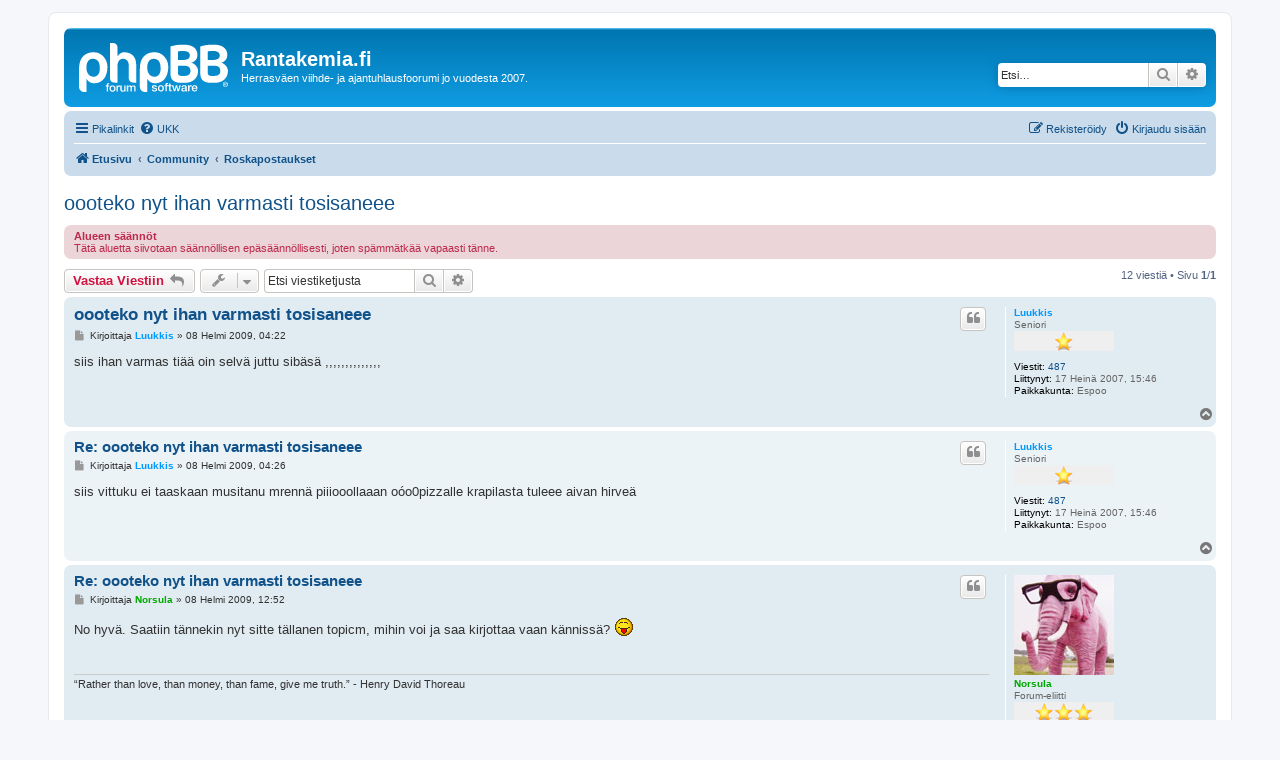

--- FILE ---
content_type: text/html; charset=UTF-8
request_url: https://rantakemia.fi/viewtopic.php?p=2576&sid=18ad1b8e14524884fac780b7618dcc34
body_size: 7387
content:
<!DOCTYPE html>
<html dir="ltr" lang="fi">
<head>
<meta charset="utf-8" />
<meta http-equiv="X-UA-Compatible" content="IE=edge">
<meta name="viewport" content="width=device-width, initial-scale=1" />

<title>oooteko nyt ihan varmasti tosisaneee - Rantakemia.fi</title>


	<link rel="canonical" href="https://rantakemia.fi/viewtopic.php?t=458">

<!--
	phpBB style name: prosilver
	Based on style:   prosilver (this is the default phpBB3 style)
	Original author:  Tom Beddard ( http://www.subBlue.com/ )
	Modified by:
-->

<link href="./assets/css/font-awesome.min.css?assets_version=4" rel="stylesheet">
<link href="./styles/prosilver/theme/stylesheet.css?assets_version=4" rel="stylesheet">
<link href="./styles/prosilver/theme/fi/stylesheet.css?assets_version=4" rel="stylesheet">




<!--[if lte IE 9]>
	<link href="./styles/prosilver/theme/tweaks.css?assets_version=4" rel="stylesheet">
<![endif]-->





</head>
<body id="phpbb" class="nojs notouch section-viewtopic ltr ">


<div id="wrap" class="wrap">
	<a id="top" class="top-anchor" accesskey="t"></a>
	<div id="page-header">
		<div class="headerbar" role="banner">
					<div class="inner">

			<div id="site-description" class="site-description">
		<a id="logo" class="logo" href="./index.php?sid=982037a1344a7f6071c7213634deb358" title="Etusivu">
					<span class="site_logo"></span>
				</a>
				<h1>Rantakemia.fi</h1>
				<p>Herrasväen viihde- ja ajantuhlausfoorumi jo vuodesta 2007.</p>
				<p class="skiplink"><a href="#start_here">Hyppää sisältöön</a></p>
			</div>

									<div id="search-box" class="search-box search-header" role="search">
				<form action="./search.php?sid=982037a1344a7f6071c7213634deb358" method="get" id="search">
				<fieldset>
					<input name="keywords" id="keywords" type="search" maxlength="128" title="Etsi avainsanoja" class="inputbox search tiny" size="20" value="" placeholder="Etsi…" />
					<button class="button button-search" type="submit" title="Etsi">
						<i class="icon fa-search fa-fw" aria-hidden="true"></i><span class="sr-only">Etsi</span>
					</button>
					<a href="./search.php?sid=982037a1344a7f6071c7213634deb358" class="button button-search-end" title="Tarkennettu haku">
						<i class="icon fa-cog fa-fw" aria-hidden="true"></i><span class="sr-only">Tarkennettu haku</span>
					</a>
					<input type="hidden" name="sid" value="982037a1344a7f6071c7213634deb358" />

				</fieldset>
				</form>
			</div>
						
			</div>
					</div>
				<div class="navbar" role="navigation">
	<div class="inner">

	<ul id="nav-main" class="nav-main linklist" role="menubar">

		<li id="quick-links" class="quick-links dropdown-container responsive-menu" data-skip-responsive="true">
			<a href="#" class="dropdown-trigger">
				<i class="icon fa-bars fa-fw" aria-hidden="true"></i><span>Pikalinkit</span>
			</a>
			<div class="dropdown">
				<div class="pointer"><div class="pointer-inner"></div></div>
				<ul class="dropdown-contents" role="menu">
					
											<li class="separator"></li>
																									<li>
								<a href="./search.php?search_id=unanswered&amp;sid=982037a1344a7f6071c7213634deb358" role="menuitem">
									<i class="icon fa-file-o fa-fw icon-gray" aria-hidden="true"></i><span>Vastaamattomat aiheet</span>
								</a>
							</li>
							<li>
								<a href="./search.php?search_id=active_topics&amp;sid=982037a1344a7f6071c7213634deb358" role="menuitem">
									<i class="icon fa-file-o fa-fw icon-blue" aria-hidden="true"></i><span>Aktiiviset viestiketjut</span>
								</a>
							</li>
							<li class="separator"></li>
							<li>
								<a href="./search.php?sid=982037a1344a7f6071c7213634deb358" role="menuitem">
									<i class="icon fa-search fa-fw" aria-hidden="true"></i><span>Etsi</span>
								</a>
							</li>
					
										<li class="separator"></li>

									</ul>
			</div>
		</li>

				<li data-skip-responsive="true">
			<a href="/app.php/help/faq?sid=982037a1344a7f6071c7213634deb358" rel="help" title="Usein kysyttyä" role="menuitem">
				<i class="icon fa-question-circle fa-fw" aria-hidden="true"></i><span>UKK</span>
			</a>
		</li>
						
			<li class="rightside"  data-skip-responsive="true">
			<a href="./ucp.php?mode=login&amp;redirect=viewtopic.php%3Fp%3D2576&amp;sid=982037a1344a7f6071c7213634deb358" title="Kirjaudu sisään" accesskey="x" role="menuitem">
				<i class="icon fa-power-off fa-fw" aria-hidden="true"></i><span>Kirjaudu sisään</span>
			</a>
		</li>
					<li class="rightside" data-skip-responsive="true">
				<a href="./ucp.php?mode=register&amp;sid=982037a1344a7f6071c7213634deb358" role="menuitem">
					<i class="icon fa-pencil-square-o  fa-fw" aria-hidden="true"></i><span>Rekisteröidy</span>
				</a>
			</li>
						</ul>

	<ul id="nav-breadcrumbs" class="nav-breadcrumbs linklist navlinks" role="menubar">
				
		
		<li class="breadcrumbs" itemscope itemtype="https://schema.org/BreadcrumbList">

			
							<span class="crumb" itemtype="https://schema.org/ListItem" itemprop="itemListElement" itemscope><a itemprop="item" href="./index.php?sid=982037a1344a7f6071c7213634deb358" accesskey="h" data-navbar-reference="index"><i class="icon fa-home fa-fw"></i><span itemprop="name">Etusivu</span></a><meta itemprop="position" content="1" /></span>

											
								<span class="crumb" itemtype="https://schema.org/ListItem" itemprop="itemListElement" itemscope data-forum-id="18"><a itemprop="item" href="./viewforum.php?f=18&amp;sid=982037a1344a7f6071c7213634deb358"><span itemprop="name">Community</span></a><meta itemprop="position" content="2" /></span>
															
								<span class="crumb" itemtype="https://schema.org/ListItem" itemprop="itemListElement" itemscope data-forum-id="28"><a itemprop="item" href="./viewforum.php?f=28&amp;sid=982037a1344a7f6071c7213634deb358"><span itemprop="name">Roskapostaukset</span></a><meta itemprop="position" content="3" /></span>
							
					</li>

		
					<li class="rightside responsive-search">
				<a href="./search.php?sid=982037a1344a7f6071c7213634deb358" title="Näytä tarkan haun vaihtoehdot" role="menuitem">
					<i class="icon fa-search fa-fw" aria-hidden="true"></i><span class="sr-only">Etsi</span>
				</a>
			</li>
			</ul>

	</div>
</div>
	</div>

	
	<a id="start_here" class="anchor"></a>
	<div id="page-body" class="page-body" role="main">
		
		
<h2 class="topic-title"><a href="./viewtopic.php?t=458&amp;sid=982037a1344a7f6071c7213634deb358">oooteko nyt ihan varmasti tosisaneee</a></h2>
<!-- NOTE: remove the style="display: none" when you want to have the forum description on the topic body -->
<div style="display: none !important;">Testaa foorumin toimintoja ja mainosta vapaasti. Tosin rekisteröitymispakolla ettei tarvitse lukea niitä Viagra-mainoksia.<br /></div>

	<div class="rules">
		<div class="inner">

					<strong>Alueen säännöt</strong><br />
			Tätä aluetta siivotaan säännöllisen epäsäännöllisesti, joten spämmätkää vapaasti tänne.
		
		</div>
	</div>

<div class="action-bar bar-top">
	
			<a href="./posting.php?mode=reply&amp;t=458&amp;sid=982037a1344a7f6071c7213634deb358" class="button" title="Lähetä vastaus">
							<span>Vastaa Viestiin</span> <i class="icon fa-reply fa-fw" aria-hidden="true"></i>
					</a>
	
			<div class="dropdown-container dropdown-button-control topic-tools">
		<span title="Viestiketjun työkalut" class="button button-secondary dropdown-trigger dropdown-select">
			<i class="icon fa-wrench fa-fw" aria-hidden="true"></i>
			<span class="caret"><i class="icon fa-sort-down fa-fw" aria-hidden="true"></i></span>
		</span>
		<div class="dropdown">
			<div class="pointer"><div class="pointer-inner"></div></div>
			<ul class="dropdown-contents">
																												<li>
					<a href="./viewtopic.php?t=458&amp;sid=982037a1344a7f6071c7213634deb358&amp;view=print" title="Tulostusnäkymä" accesskey="p">
						<i class="icon fa-print fa-fw" aria-hidden="true"></i><span>Tulostusnäkymä</span>
					</a>
				</li>
											</ul>
		</div>
	</div>
	
			<div class="search-box" role="search">
			<form method="get" id="topic-search" action="./search.php?sid=982037a1344a7f6071c7213634deb358">
			<fieldset>
				<input class="inputbox search tiny"  type="search" name="keywords" id="search_keywords" size="20" placeholder="Etsi viestiketjusta" />
				<button class="button button-search" type="submit" title="Etsi">
					<i class="icon fa-search fa-fw" aria-hidden="true"></i><span class="sr-only">Etsi</span>
				</button>
				<a href="./search.php?sid=982037a1344a7f6071c7213634deb358" class="button button-search-end" title="Tarkennettu haku">
					<i class="icon fa-cog fa-fw" aria-hidden="true"></i><span class="sr-only">Tarkennettu haku</span>
				</a>
				<input type="hidden" name="t" value="458" />
<input type="hidden" name="sf" value="msgonly" />
<input type="hidden" name="sid" value="982037a1344a7f6071c7213634deb358" />

			</fieldset>
			</form>
		</div>
	
			<div class="pagination">
			12 viestiä
							&bull; Sivu <strong>1</strong>/<strong>1</strong>
					</div>
		</div>




			<div id="p2574" class="post has-profile bg2">
		<div class="inner">

		<dl class="postprofile" id="profile2574">
			<dt class="has-profile-rank no-avatar">
				<div class="avatar-container">
																			</div>
								<a href="./memberlist.php?mode=viewprofile&amp;u=62&amp;sid=982037a1344a7f6071c7213634deb358" style="color: #0099FF;" class="username-coloured">Luukkis</a>							</dt>

						<dd class="profile-rank">Seniori<br /><img src="./images/ranks/rankstar/rank1.gif" alt="Seniori" title="Seniori" /></dd>			
		<dd class="profile-posts"><strong>Viestit:</strong> <a href="./search.php?author_id=62&amp;sr=posts&amp;sid=982037a1344a7f6071c7213634deb358">487</a></dd>		<dd class="profile-joined"><strong>Liittynyt:</strong> 17 Heinä 2007, 15:46</dd>		
		
											<dd class="profile-custom-field profile-phpbb_location"><strong>Paikkakunta:</strong> Espoo</dd>
							
						
		</dl>

		<div class="postbody">
						<div id="post_content2574">

					<h3 class="first">
						<a href="./viewtopic.php?p=2574&amp;sid=982037a1344a7f6071c7213634deb358#p2574">oooteko nyt ihan varmasti tosisaneee</a>
		</h3>

													<ul class="post-buttons">
																																									<li>
							<a href="./posting.php?mode=quote&amp;p=2574&amp;sid=982037a1344a7f6071c7213634deb358" title="Vastaa lainaamalla" class="button button-icon-only">
								<i class="icon fa-quote-left fa-fw" aria-hidden="true"></i><span class="sr-only">Lainaa</span>
							</a>
						</li>
														</ul>
							
						<p class="author">
									<a class="unread" href="./viewtopic.php?p=2574&amp;sid=982037a1344a7f6071c7213634deb358#p2574" title="Viesti">
						<i class="icon fa-file fa-fw icon-lightgray icon-md" aria-hidden="true"></i><span class="sr-only">Viesti</span>
					</a>
								<span class="responsive-hide">Kirjoittaja <strong><a href="./memberlist.php?mode=viewprofile&amp;u=62&amp;sid=982037a1344a7f6071c7213634deb358" style="color: #0099FF;" class="username-coloured">Luukkis</a></strong> &raquo; </span><time datetime="2009-02-08T02:22:24+00:00">08 Helmi 2009, 04:22</time>
			</p>
			
			
			
			
			<div class="content">siis ihan varmas tiää oin selvä juttu sibäsä ,,,,,,,,,,,,,,</div>

			
			
									
						
										
						</div>

		</div>

				<div class="back2top">
						<a href="#top" class="top" title="Ylös">
				<i class="icon fa-chevron-circle-up fa-fw icon-gray" aria-hidden="true"></i>
				<span class="sr-only">Ylös</span>
			</a>
					</div>
		
		</div>
	</div>

				<div id="p2575" class="post has-profile bg1">
		<div class="inner">

		<dl class="postprofile" id="profile2575">
			<dt class="has-profile-rank no-avatar">
				<div class="avatar-container">
																			</div>
								<a href="./memberlist.php?mode=viewprofile&amp;u=62&amp;sid=982037a1344a7f6071c7213634deb358" style="color: #0099FF;" class="username-coloured">Luukkis</a>							</dt>

						<dd class="profile-rank">Seniori<br /><img src="./images/ranks/rankstar/rank1.gif" alt="Seniori" title="Seniori" /></dd>			
		<dd class="profile-posts"><strong>Viestit:</strong> <a href="./search.php?author_id=62&amp;sr=posts&amp;sid=982037a1344a7f6071c7213634deb358">487</a></dd>		<dd class="profile-joined"><strong>Liittynyt:</strong> 17 Heinä 2007, 15:46</dd>		
		
											<dd class="profile-custom-field profile-phpbb_location"><strong>Paikkakunta:</strong> Espoo</dd>
							
						
		</dl>

		<div class="postbody">
						<div id="post_content2575">

					<h3 >
						<a href="./viewtopic.php?p=2575&amp;sid=982037a1344a7f6071c7213634deb358#p2575">Re: oooteko nyt ihan varmasti tosisaneee</a>
		</h3>

													<ul class="post-buttons">
																																									<li>
							<a href="./posting.php?mode=quote&amp;p=2575&amp;sid=982037a1344a7f6071c7213634deb358" title="Vastaa lainaamalla" class="button button-icon-only">
								<i class="icon fa-quote-left fa-fw" aria-hidden="true"></i><span class="sr-only">Lainaa</span>
							</a>
						</li>
														</ul>
							
						<p class="author">
									<a class="unread" href="./viewtopic.php?p=2575&amp;sid=982037a1344a7f6071c7213634deb358#p2575" title="Viesti">
						<i class="icon fa-file fa-fw icon-lightgray icon-md" aria-hidden="true"></i><span class="sr-only">Viesti</span>
					</a>
								<span class="responsive-hide">Kirjoittaja <strong><a href="./memberlist.php?mode=viewprofile&amp;u=62&amp;sid=982037a1344a7f6071c7213634deb358" style="color: #0099FF;" class="username-coloured">Luukkis</a></strong> &raquo; </span><time datetime="2009-02-08T02:26:00+00:00">08 Helmi 2009, 04:26</time>
			</p>
			
			
			
			
			<div class="content">siis vittuku ei taaskaan musitanu mrennä piiiooollaaan oóo0pizzalle krapilasta tuleee aivan hirveä</div>

			
			
									
						
										
						</div>

		</div>

				<div class="back2top">
						<a href="#top" class="top" title="Ylös">
				<i class="icon fa-chevron-circle-up fa-fw icon-gray" aria-hidden="true"></i>
				<span class="sr-only">Ylös</span>
			</a>
					</div>
		
		</div>
	</div>

				<div id="p2576" class="post has-profile bg2">
		<div class="inner">

		<dl class="postprofile" id="profile2576">
			<dt class="has-profile-rank has-avatar">
				<div class="avatar-container">
																<a href="./memberlist.php?mode=viewprofile&amp;u=53&amp;sid=982037a1344a7f6071c7213634deb358" class="avatar"><img class="avatar" src="./images/avatars/gallery/001/norsu.jpg" width="100" height="100" alt="Avatar" /></a>														</div>
								<a href="./memberlist.php?mode=viewprofile&amp;u=53&amp;sid=982037a1344a7f6071c7213634deb358" style="color: #00AA00;" class="username-coloured">Norsula</a>							</dt>

						<dd class="profile-rank">Forum-eliitti<br /><img src="./images/ranks/rankstar/rank3.gif" alt="Forum-eliitti" title="Forum-eliitti" /></dd>			
		<dd class="profile-posts"><strong>Viestit:</strong> <a href="./search.php?author_id=53&amp;sr=posts&amp;sid=982037a1344a7f6071c7213634deb358">1099</a></dd>		<dd class="profile-joined"><strong>Liittynyt:</strong> 11 Heinä 2007, 17:10</dd>		
		
						
						
		</dl>

		<div class="postbody">
						<div id="post_content2576">

					<h3 >
						<a href="./viewtopic.php?p=2576&amp;sid=982037a1344a7f6071c7213634deb358#p2576">Re: oooteko nyt ihan varmasti tosisaneee</a>
		</h3>

													<ul class="post-buttons">
																																									<li>
							<a href="./posting.php?mode=quote&amp;p=2576&amp;sid=982037a1344a7f6071c7213634deb358" title="Vastaa lainaamalla" class="button button-icon-only">
								<i class="icon fa-quote-left fa-fw" aria-hidden="true"></i><span class="sr-only">Lainaa</span>
							</a>
						</li>
														</ul>
							
						<p class="author">
									<a class="unread" href="./viewtopic.php?p=2576&amp;sid=982037a1344a7f6071c7213634deb358#p2576" title="Viesti">
						<i class="icon fa-file fa-fw icon-lightgray icon-md" aria-hidden="true"></i><span class="sr-only">Viesti</span>
					</a>
								<span class="responsive-hide">Kirjoittaja <strong><a href="./memberlist.php?mode=viewprofile&amp;u=53&amp;sid=982037a1344a7f6071c7213634deb358" style="color: #00AA00;" class="username-coloured">Norsula</a></strong> &raquo; </span><time datetime="2009-02-08T10:52:23+00:00">08 Helmi 2009, 12:52</time>
			</p>
			
			
			
			
			<div class="content">No hyvä. Saatiin tännekin nyt sitte tällanen topicm, mihin voi ja saa kirjottaa vaan kännissä? <img class="smilies" src="./images/smilies/tongue.gif" width="20" height="20" alt=":P" title="Tongue"></div>

			
			
									
						
							<div id="sig2576" class="signature">“Rather than love, than money, than fame, give me truth.” -  Henry David Thoreau</div>			
						</div>

		</div>

				<div class="back2top">
						<a href="#top" class="top" title="Ylös">
				<i class="icon fa-chevron-circle-up fa-fw icon-gray" aria-hidden="true"></i>
				<span class="sr-only">Ylös</span>
			</a>
					</div>
		
		</div>
	</div>

				<div id="p2577" class="post has-profile bg1">
		<div class="inner">

		<dl class="postprofile" id="profile2577">
			<dt class="has-profile-rank no-avatar">
				<div class="avatar-container">
																			</div>
								<a href="./memberlist.php?mode=viewprofile&amp;u=62&amp;sid=982037a1344a7f6071c7213634deb358" style="color: #0099FF;" class="username-coloured">Luukkis</a>							</dt>

						<dd class="profile-rank">Seniori<br /><img src="./images/ranks/rankstar/rank1.gif" alt="Seniori" title="Seniori" /></dd>			
		<dd class="profile-posts"><strong>Viestit:</strong> <a href="./search.php?author_id=62&amp;sr=posts&amp;sid=982037a1344a7f6071c7213634deb358">487</a></dd>		<dd class="profile-joined"><strong>Liittynyt:</strong> 17 Heinä 2007, 15:46</dd>		
		
											<dd class="profile-custom-field profile-phpbb_location"><strong>Paikkakunta:</strong> Espoo</dd>
							
						
		</dl>

		<div class="postbody">
						<div id="post_content2577">

					<h3 >
						<a href="./viewtopic.php?p=2577&amp;sid=982037a1344a7f6071c7213634deb358#p2577">Re: oooteko nyt ihan varmasti tosisaneee</a>
		</h3>

													<ul class="post-buttons">
																																									<li>
							<a href="./posting.php?mode=quote&amp;p=2577&amp;sid=982037a1344a7f6071c7213634deb358" title="Vastaa lainaamalla" class="button button-icon-only">
								<i class="icon fa-quote-left fa-fw" aria-hidden="true"></i><span class="sr-only">Lainaa</span>
							</a>
						</li>
														</ul>
							
						<p class="author">
									<a class="unread" href="./viewtopic.php?p=2577&amp;sid=982037a1344a7f6071c7213634deb358#p2577" title="Viesti">
						<i class="icon fa-file fa-fw icon-lightgray icon-md" aria-hidden="true"></i><span class="sr-only">Viesti</span>
					</a>
								<span class="responsive-hide">Kirjoittaja <strong><a href="./memberlist.php?mode=viewprofile&amp;u=62&amp;sid=982037a1344a7f6071c7213634deb358" style="color: #0099FF;" class="username-coloured">Luukkis</a></strong> &raquo; </span><time datetime="2009-02-08T11:20:28+00:00">08 Helmi 2009, 13:20</time>
			</p>
			
			
			
			
			<div class="content">sä jo pilasit sen ja kirjotit selvinpäin</div>

			
			
									
						
										
						</div>

		</div>

				<div class="back2top">
						<a href="#top" class="top" title="Ylös">
				<i class="icon fa-chevron-circle-up fa-fw icon-gray" aria-hidden="true"></i>
				<span class="sr-only">Ylös</span>
			</a>
					</div>
		
		</div>
	</div>

				<div id="p4035" class="post has-profile bg2">
		<div class="inner">

		<dl class="postprofile" id="profile4035">
			<dt class="has-profile-rank has-avatar">
				<div class="avatar-container">
																<a href="./memberlist.php?mode=viewprofile&amp;u=2&amp;sid=982037a1344a7f6071c7213634deb358" class="avatar"><img class="avatar" src="./images/avatars/gallery/001/6.jpg" width="100" height="100" alt="Avatar" /></a>														</div>
								<a href="./memberlist.php?mode=viewprofile&amp;u=2&amp;sid=982037a1344a7f6071c7213634deb358" style="color: #AA0000;" class="username-coloured">Rantakemisti</a>							</dt>

						<dd class="profile-rank">Ammattipostaaja<br /><img src="./images/ranks/rankstar/rank2.gif" alt="Ammattipostaaja" title="Ammattipostaaja" /></dd>			
		<dd class="profile-posts"><strong>Viestit:</strong> <a href="./search.php?author_id=2&amp;sr=posts&amp;sid=982037a1344a7f6071c7213634deb358">716</a></dd>		<dd class="profile-joined"><strong>Liittynyt:</strong> 11 Heinä 2007, 13:49</dd>		
		
											<dd class="profile-custom-field profile-botti"><strong>Kumpaa sukupuolta edustat?:</strong> Jätkä</dd>
																						<dd class="profile-custom-field profile-phpbb_location"><strong>Paikkakunta:</strong> Espoo</dd>
							
							<dd class="profile-contact">
				<strong>Viesti:</strong>
				<div class="dropdown-container dropdown-left">
					<a href="#" class="dropdown-trigger" title="Viesti Rantakemisti">
						<i class="icon fa-commenting-o fa-fw icon-lg" aria-hidden="true"></i><span class="sr-only">Viesti Rantakemisti</span>
					</a>
					<div class="dropdown">
						<div class="pointer"><div class="pointer-inner"></div></div>
						<div class="dropdown-contents contact-icons">
																																								<div>
																	<a href="https://www.icq.com/people/581500135/" title="ICQ">
										<span class="contact-icon phpbb_icq-icon">ICQ</span>									</a>
																																																<a href="http://rantakemia.fi" title="Kotisivu" class="last-cell">
										<span class="contact-icon phpbb_website-icon">Kotisivu</span>									</a>
																	</div>
																					</div>
					</div>
				</div>
			</dd>
				
		</dl>

		<div class="postbody">
						<div id="post_content4035">

					<h3 >
						<a href="./viewtopic.php?p=4035&amp;sid=982037a1344a7f6071c7213634deb358#p4035">Re: oooteko nyt ihan varmasti tosisaneee</a>
		</h3>

													<ul class="post-buttons">
																																									<li>
							<a href="./posting.php?mode=quote&amp;p=4035&amp;sid=982037a1344a7f6071c7213634deb358" title="Vastaa lainaamalla" class="button button-icon-only">
								<i class="icon fa-quote-left fa-fw" aria-hidden="true"></i><span class="sr-only">Lainaa</span>
							</a>
						</li>
														</ul>
							
						<p class="author">
									<a class="unread" href="./viewtopic.php?p=4035&amp;sid=982037a1344a7f6071c7213634deb358#p4035" title="Viesti">
						<i class="icon fa-file fa-fw icon-lightgray icon-md" aria-hidden="true"></i><span class="sr-only">Viesti</span>
					</a>
								<span class="responsive-hide">Kirjoittaja <strong><a href="./memberlist.php?mode=viewprofile&amp;u=2&amp;sid=982037a1344a7f6071c7213634deb358" style="color: #AA0000;" class="username-coloured">Rantakemisti</a></strong> &raquo; </span><time datetime="2011-01-30T14:32:54+00:00">30 Tammi 2011, 16:32</time>
			</p>
			
			
			
			
			<div class="content">Mistä keskustellaan?<br>
<br>
Mehän vasta alotellaa...</div>

			
			
									
						
							<div id="sig4035" class="signature"><span style="font-size:85%;line-height:116%">En pidä itseäni alkoholistina, sillä en ota kuin perjantain ja sunnuntain välisenä yönä.</span></div>			
						</div>

		</div>

				<div class="back2top">
						<a href="#top" class="top" title="Ylös">
				<i class="icon fa-chevron-circle-up fa-fw icon-gray" aria-hidden="true"></i>
				<span class="sr-only">Ylös</span>
			</a>
					</div>
		
		</div>
	</div>

				<div id="p4039" class="post has-profile bg1">
		<div class="inner">

		<dl class="postprofile" id="profile4039">
			<dt class="has-profile-rank has-avatar">
				<div class="avatar-container">
																<a href="./memberlist.php?mode=viewprofile&amp;u=2&amp;sid=982037a1344a7f6071c7213634deb358" class="avatar"><img class="avatar" src="./images/avatars/gallery/001/6.jpg" width="100" height="100" alt="Avatar" /></a>														</div>
								<a href="./memberlist.php?mode=viewprofile&amp;u=2&amp;sid=982037a1344a7f6071c7213634deb358" style="color: #AA0000;" class="username-coloured">Rantakemisti</a>							</dt>

						<dd class="profile-rank">Ammattipostaaja<br /><img src="./images/ranks/rankstar/rank2.gif" alt="Ammattipostaaja" title="Ammattipostaaja" /></dd>			
		<dd class="profile-posts"><strong>Viestit:</strong> <a href="./search.php?author_id=2&amp;sr=posts&amp;sid=982037a1344a7f6071c7213634deb358">716</a></dd>		<dd class="profile-joined"><strong>Liittynyt:</strong> 11 Heinä 2007, 13:49</dd>		
		
											<dd class="profile-custom-field profile-botti"><strong>Kumpaa sukupuolta edustat?:</strong> Jätkä</dd>
																						<dd class="profile-custom-field profile-phpbb_location"><strong>Paikkakunta:</strong> Espoo</dd>
							
							<dd class="profile-contact">
				<strong>Viesti:</strong>
				<div class="dropdown-container dropdown-left">
					<a href="#" class="dropdown-trigger" title="Viesti Rantakemisti">
						<i class="icon fa-commenting-o fa-fw icon-lg" aria-hidden="true"></i><span class="sr-only">Viesti Rantakemisti</span>
					</a>
					<div class="dropdown">
						<div class="pointer"><div class="pointer-inner"></div></div>
						<div class="dropdown-contents contact-icons">
																																								<div>
																	<a href="https://www.icq.com/people/581500135/" title="ICQ">
										<span class="contact-icon phpbb_icq-icon">ICQ</span>									</a>
																																																<a href="http://rantakemia.fi" title="Kotisivu" class="last-cell">
										<span class="contact-icon phpbb_website-icon">Kotisivu</span>									</a>
																	</div>
																					</div>
					</div>
				</div>
			</dd>
				
		</dl>

		<div class="postbody">
						<div id="post_content4039">

					<h3 >
						<a href="./viewtopic.php?p=4039&amp;sid=982037a1344a7f6071c7213634deb358#p4039">Re: oooteko nyt ihan varmasti tosisaneee</a>
		</h3>

													<ul class="post-buttons">
																																									<li>
							<a href="./posting.php?mode=quote&amp;p=4039&amp;sid=982037a1344a7f6071c7213634deb358" title="Vastaa lainaamalla" class="button button-icon-only">
								<i class="icon fa-quote-left fa-fw" aria-hidden="true"></i><span class="sr-only">Lainaa</span>
							</a>
						</li>
														</ul>
							
						<p class="author">
									<a class="unread" href="./viewtopic.php?p=4039&amp;sid=982037a1344a7f6071c7213634deb358#p4039" title="Viesti">
						<i class="icon fa-file fa-fw icon-lightgray icon-md" aria-hidden="true"></i><span class="sr-only">Viesti</span>
					</a>
								<span class="responsive-hide">Kirjoittaja <strong><a href="./memberlist.php?mode=viewprofile&amp;u=2&amp;sid=982037a1344a7f6071c7213634deb358" style="color: #AA0000;" class="username-coloured">Rantakemisti</a></strong> &raquo; </span><time datetime="2011-02-04T09:55:06+00:00">04 Helmi 2011, 11:55</time>
			</p>
			
			
			
			
			<div class="content">Ei sit keskustella.</div>

			
			
									
						
							<div id="sig4039" class="signature"><span style="font-size:85%;line-height:116%">En pidä itseäni alkoholistina, sillä en ota kuin perjantain ja sunnuntain välisenä yönä.</span></div>			
						</div>

		</div>

				<div class="back2top">
						<a href="#top" class="top" title="Ylös">
				<i class="icon fa-chevron-circle-up fa-fw icon-gray" aria-hidden="true"></i>
				<span class="sr-only">Ylös</span>
			</a>
					</div>
		
		</div>
	</div>

				<div id="p4040" class="post has-profile bg2">
		<div class="inner">

		<dl class="postprofile" id="profile4040">
			<dt class="has-profile-rank has-avatar">
				<div class="avatar-container">
																<a href="./memberlist.php?mode=viewprofile&amp;u=53&amp;sid=982037a1344a7f6071c7213634deb358" class="avatar"><img class="avatar" src="./images/avatars/gallery/001/norsu.jpg" width="100" height="100" alt="Avatar" /></a>														</div>
								<a href="./memberlist.php?mode=viewprofile&amp;u=53&amp;sid=982037a1344a7f6071c7213634deb358" style="color: #00AA00;" class="username-coloured">Norsula</a>							</dt>

						<dd class="profile-rank">Forum-eliitti<br /><img src="./images/ranks/rankstar/rank3.gif" alt="Forum-eliitti" title="Forum-eliitti" /></dd>			
		<dd class="profile-posts"><strong>Viestit:</strong> <a href="./search.php?author_id=53&amp;sr=posts&amp;sid=982037a1344a7f6071c7213634deb358">1099</a></dd>		<dd class="profile-joined"><strong>Liittynyt:</strong> 11 Heinä 2007, 17:10</dd>		
		
						
						
		</dl>

		<div class="postbody">
						<div id="post_content4040">

					<h3 >
						<a href="./viewtopic.php?p=4040&amp;sid=982037a1344a7f6071c7213634deb358#p4040">Re: oooteko nyt ihan varmasti tosisaneee</a>
		</h3>

													<ul class="post-buttons">
																																									<li>
							<a href="./posting.php?mode=quote&amp;p=4040&amp;sid=982037a1344a7f6071c7213634deb358" title="Vastaa lainaamalla" class="button button-icon-only">
								<i class="icon fa-quote-left fa-fw" aria-hidden="true"></i><span class="sr-only">Lainaa</span>
							</a>
						</li>
														</ul>
							
						<p class="author">
									<a class="unread" href="./viewtopic.php?p=4040&amp;sid=982037a1344a7f6071c7213634deb358#p4040" title="Viesti">
						<i class="icon fa-file fa-fw icon-lightgray icon-md" aria-hidden="true"></i><span class="sr-only">Viesti</span>
					</a>
								<span class="responsive-hide">Kirjoittaja <strong><a href="./memberlist.php?mode=viewprofile&amp;u=53&amp;sid=982037a1344a7f6071c7213634deb358" style="color: #00AA00;" class="username-coloured">Norsula</a></strong> &raquo; </span><time datetime="2011-02-04T11:57:31+00:00">04 Helmi 2011, 13:57</time>
			</p>
			
			
			
			
			<div class="content">Ei keskustellakaan.</div>

			
			
									
						
							<div id="sig4040" class="signature">“Rather than love, than money, than fame, give me truth.” -  Henry David Thoreau</div>			
						</div>

		</div>

				<div class="back2top">
						<a href="#top" class="top" title="Ylös">
				<i class="icon fa-chevron-circle-up fa-fw icon-gray" aria-hidden="true"></i>
				<span class="sr-only">Ylös</span>
			</a>
					</div>
		
		</div>
	</div>

				<div id="p4046" class="post has-profile bg1">
		<div class="inner">

		<dl class="postprofile" id="profile4046">
			<dt class="has-profile-rank has-avatar">
				<div class="avatar-container">
																<a href="./memberlist.php?mode=viewprofile&amp;u=205&amp;sid=982037a1344a7f6071c7213634deb358" class="avatar"><img class="avatar" src="./images/avatars/gallery/001/themegrrl_avatar257.jpg" width="100" height="100" alt="Avatar" /></a>														</div>
								<a href="./memberlist.php?mode=viewprofile&amp;u=205&amp;sid=982037a1344a7f6071c7213634deb358" style="color: #0099FF;" class="username-coloured">Leikkinimi</a>							</dt>

						<dd class="profile-rank">Tavis<br /><img src="./images/ranks/rank03.gif" alt="Tavis" title="Tavis" /></dd>			
		<dd class="profile-posts"><strong>Viestit:</strong> <a href="./search.php?author_id=205&amp;sr=posts&amp;sid=982037a1344a7f6071c7213634deb358">32</a></dd>		<dd class="profile-joined"><strong>Liittynyt:</strong> 28 Joulu 2010, 00:26</dd>		
		
											<dd class="profile-custom-field profile-botti"><strong>Kumpaa sukupuolta edustat?:</strong> En uskalla paljastaa</dd>
							
						
		</dl>

		<div class="postbody">
						<div id="post_content4046">

					<h3 >
						<a href="./viewtopic.php?p=4046&amp;sid=982037a1344a7f6071c7213634deb358#p4046">Re: oooteko nyt ihan varmasti tosisaneee</a>
		</h3>

													<ul class="post-buttons">
																																									<li>
							<a href="./posting.php?mode=quote&amp;p=4046&amp;sid=982037a1344a7f6071c7213634deb358" title="Vastaa lainaamalla" class="button button-icon-only">
								<i class="icon fa-quote-left fa-fw" aria-hidden="true"></i><span class="sr-only">Lainaa</span>
							</a>
						</li>
														</ul>
							
						<p class="author">
									<a class="unread" href="./viewtopic.php?p=4046&amp;sid=982037a1344a7f6071c7213634deb358#p4046" title="Viesti">
						<i class="icon fa-file fa-fw icon-lightgray icon-md" aria-hidden="true"></i><span class="sr-only">Viesti</span>
					</a>
								<span class="responsive-hide">Kirjoittaja <strong><a href="./memberlist.php?mode=viewprofile&amp;u=205&amp;sid=982037a1344a7f6071c7213634deb358" style="color: #0099FF;" class="username-coloured">Leikkinimi</a></strong> &raquo; </span><time datetime="2011-02-11T09:19:49+00:00">11 Helmi 2011, 11:19</time>
			</p>
			
			
			
			
			<div class="content">Älkää nyt mököttäkö, mehän vASTA ALOTELLAAN!</div>

			
			
									
						
										
						</div>

		</div>

				<div class="back2top">
						<a href="#top" class="top" title="Ylös">
				<i class="icon fa-chevron-circle-up fa-fw icon-gray" aria-hidden="true"></i>
				<span class="sr-only">Ylös</span>
			</a>
					</div>
		
		</div>
	</div>

				<div id="p4071" class="post has-profile bg2">
		<div class="inner">

		<dl class="postprofile" id="profile4071">
			<dt class="has-profile-rank no-avatar">
				<div class="avatar-container">
																			</div>
								<a href="./memberlist.php?mode=viewprofile&amp;u=62&amp;sid=982037a1344a7f6071c7213634deb358" style="color: #0099FF;" class="username-coloured">Luukkis</a>							</dt>

						<dd class="profile-rank">Seniori<br /><img src="./images/ranks/rankstar/rank1.gif" alt="Seniori" title="Seniori" /></dd>			
		<dd class="profile-posts"><strong>Viestit:</strong> <a href="./search.php?author_id=62&amp;sr=posts&amp;sid=982037a1344a7f6071c7213634deb358">487</a></dd>		<dd class="profile-joined"><strong>Liittynyt:</strong> 17 Heinä 2007, 15:46</dd>		
		
											<dd class="profile-custom-field profile-phpbb_location"><strong>Paikkakunta:</strong> Espoo</dd>
							
						
		</dl>

		<div class="postbody">
						<div id="post_content4071">

					<h3 >
						<a href="./viewtopic.php?p=4071&amp;sid=982037a1344a7f6071c7213634deb358#p4071">Re: oooteko nyt ihan varmasti tosisaneee</a>
		</h3>

													<ul class="post-buttons">
																																									<li>
							<a href="./posting.php?mode=quote&amp;p=4071&amp;sid=982037a1344a7f6071c7213634deb358" title="Vastaa lainaamalla" class="button button-icon-only">
								<i class="icon fa-quote-left fa-fw" aria-hidden="true"></i><span class="sr-only">Lainaa</span>
							</a>
						</li>
														</ul>
							
						<p class="author">
									<a class="unread" href="./viewtopic.php?p=4071&amp;sid=982037a1344a7f6071c7213634deb358#p4071" title="Viesti">
						<i class="icon fa-file fa-fw icon-lightgray icon-md" aria-hidden="true"></i><span class="sr-only">Viesti</span>
					</a>
								<span class="responsive-hide">Kirjoittaja <strong><a href="./memberlist.php?mode=viewprofile&amp;u=62&amp;sid=982037a1344a7f6071c7213634deb358" style="color: #0099FF;" class="username-coloured">Luukkis</a></strong> &raquo; </span><time datetime="2011-02-20T02:23:24+00:00">20 Helmi 2011, 04:23</time>
			</p>
			
			
			
			
			<div class="content">no siis miks vitussa te aina samutte kesken juomisen.. ikinä ei voi hauksaa pitäöä kun sammutte niin aikasin vähnhän kun peipponen nukkuis saatana miten ihmiset voi nykyään olla niin heikossa kunnossa että ei jaksa ryypätä?</div>

			
			
									
						
										
						</div>

		</div>

				<div class="back2top">
						<a href="#top" class="top" title="Ylös">
				<i class="icon fa-chevron-circle-up fa-fw icon-gray" aria-hidden="true"></i>
				<span class="sr-only">Ylös</span>
			</a>
					</div>
		
		</div>
	</div>

				<div id="p4072" class="post has-profile bg1">
		<div class="inner">

		<dl class="postprofile" id="profile4072">
			<dt class="has-profile-rank no-avatar">
				<div class="avatar-container">
																			</div>
								<a href="./memberlist.php?mode=viewprofile&amp;u=62&amp;sid=982037a1344a7f6071c7213634deb358" style="color: #0099FF;" class="username-coloured">Luukkis</a>							</dt>

						<dd class="profile-rank">Seniori<br /><img src="./images/ranks/rankstar/rank1.gif" alt="Seniori" title="Seniori" /></dd>			
		<dd class="profile-posts"><strong>Viestit:</strong> <a href="./search.php?author_id=62&amp;sr=posts&amp;sid=982037a1344a7f6071c7213634deb358">487</a></dd>		<dd class="profile-joined"><strong>Liittynyt:</strong> 17 Heinä 2007, 15:46</dd>		
		
											<dd class="profile-custom-field profile-phpbb_location"><strong>Paikkakunta:</strong> Espoo</dd>
							
						
		</dl>

		<div class="postbody">
						<div id="post_content4072">

					<h3 >
						<a href="./viewtopic.php?p=4072&amp;sid=982037a1344a7f6071c7213634deb358#p4072">Re: oooteko nyt ihan varmasti tosisaneee</a>
		</h3>

													<ul class="post-buttons">
																																									<li>
							<a href="./posting.php?mode=quote&amp;p=4072&amp;sid=982037a1344a7f6071c7213634deb358" title="Vastaa lainaamalla" class="button button-icon-only">
								<i class="icon fa-quote-left fa-fw" aria-hidden="true"></i><span class="sr-only">Lainaa</span>
							</a>
						</li>
														</ul>
							
						<p class="author">
									<a class="unread" href="./viewtopic.php?p=4072&amp;sid=982037a1344a7f6071c7213634deb358#p4072" title="Viesti">
						<i class="icon fa-file fa-fw icon-lightgray icon-md" aria-hidden="true"></i><span class="sr-only">Viesti</span>
					</a>
								<span class="responsive-hide">Kirjoittaja <strong><a href="./memberlist.php?mode=viewprofile&amp;u=62&amp;sid=982037a1344a7f6071c7213634deb358" style="color: #0099FF;" class="username-coloured">Luukkis</a></strong> &raquo; </span><time datetime="2011-02-25T00:17:35+00:00">25 Helmi 2011, 02:17</time>
			</p>
			
			
			
			
			<div class="content">vittuku tukka on sekasi. teidän kansa mihet pitäs vähän ryhdistäytyy. et oli hyvät padfat ja sileeee. vitun nekeri pallot. otettiin vaan parit virossaa ja jäbät sammuu<br>
mitä te oikein ajttelette.</div>

			
			
									
						
										
						</div>

		</div>

				<div class="back2top">
						<a href="#top" class="top" title="Ylös">
				<i class="icon fa-chevron-circle-up fa-fw icon-gray" aria-hidden="true"></i>
				<span class="sr-only">Ylös</span>
			</a>
					</div>
		
		</div>
	</div>

				<div id="p4073" class="post has-profile bg2">
		<div class="inner">

		<dl class="postprofile" id="profile4073">
			<dt class="has-profile-rank has-avatar">
				<div class="avatar-container">
																<a href="./memberlist.php?mode=viewprofile&amp;u=2&amp;sid=982037a1344a7f6071c7213634deb358" class="avatar"><img class="avatar" src="./images/avatars/gallery/001/6.jpg" width="100" height="100" alt="Avatar" /></a>														</div>
								<a href="./memberlist.php?mode=viewprofile&amp;u=2&amp;sid=982037a1344a7f6071c7213634deb358" style="color: #AA0000;" class="username-coloured">Rantakemisti</a>							</dt>

						<dd class="profile-rank">Ammattipostaaja<br /><img src="./images/ranks/rankstar/rank2.gif" alt="Ammattipostaaja" title="Ammattipostaaja" /></dd>			
		<dd class="profile-posts"><strong>Viestit:</strong> <a href="./search.php?author_id=2&amp;sr=posts&amp;sid=982037a1344a7f6071c7213634deb358">716</a></dd>		<dd class="profile-joined"><strong>Liittynyt:</strong> 11 Heinä 2007, 13:49</dd>		
		
											<dd class="profile-custom-field profile-botti"><strong>Kumpaa sukupuolta edustat?:</strong> Jätkä</dd>
																						<dd class="profile-custom-field profile-phpbb_location"><strong>Paikkakunta:</strong> Espoo</dd>
							
							<dd class="profile-contact">
				<strong>Viesti:</strong>
				<div class="dropdown-container dropdown-left">
					<a href="#" class="dropdown-trigger" title="Viesti Rantakemisti">
						<i class="icon fa-commenting-o fa-fw icon-lg" aria-hidden="true"></i><span class="sr-only">Viesti Rantakemisti</span>
					</a>
					<div class="dropdown">
						<div class="pointer"><div class="pointer-inner"></div></div>
						<div class="dropdown-contents contact-icons">
																																								<div>
																	<a href="https://www.icq.com/people/581500135/" title="ICQ">
										<span class="contact-icon phpbb_icq-icon">ICQ</span>									</a>
																																																<a href="http://rantakemia.fi" title="Kotisivu" class="last-cell">
										<span class="contact-icon phpbb_website-icon">Kotisivu</span>									</a>
																	</div>
																					</div>
					</div>
				</div>
			</dd>
				
		</dl>

		<div class="postbody">
						<div id="post_content4073">

					<h3 >
						<a href="./viewtopic.php?p=4073&amp;sid=982037a1344a7f6071c7213634deb358#p4073">Re: oooteko nyt ihan varmasti tosisaneee</a>
		</h3>

													<ul class="post-buttons">
																																									<li>
							<a href="./posting.php?mode=quote&amp;p=4073&amp;sid=982037a1344a7f6071c7213634deb358" title="Vastaa lainaamalla" class="button button-icon-only">
								<i class="icon fa-quote-left fa-fw" aria-hidden="true"></i><span class="sr-only">Lainaa</span>
							</a>
						</li>
														</ul>
							
						<p class="author">
									<a class="unread" href="./viewtopic.php?p=4073&amp;sid=982037a1344a7f6071c7213634deb358#p4073" title="Viesti">
						<i class="icon fa-file fa-fw icon-lightgray icon-md" aria-hidden="true"></i><span class="sr-only">Viesti</span>
					</a>
								<span class="responsive-hide">Kirjoittaja <strong><a href="./memberlist.php?mode=viewprofile&amp;u=2&amp;sid=982037a1344a7f6071c7213634deb358" style="color: #AA0000;" class="username-coloured">Rantakemisti</a></strong> &raquo; </span><time datetime="2011-02-26T12:19:31+00:00">26 Helmi 2011, 14:19</time>
			</p>
			
			
			
			
			<div class="content">Hehe, tulihan sitä taas aloteltua ennen lounasaikaa.  <img class="smilies" src="./images/smilies/good.gif" width="26" height="23" alt=":good:" title="Good"></div>

			
			
									
						
							<div id="sig4073" class="signature"><span style="font-size:85%;line-height:116%">En pidä itseäni alkoholistina, sillä en ota kuin perjantain ja sunnuntain välisenä yönä.</span></div>			
						</div>

		</div>

				<div class="back2top">
						<a href="#top" class="top" title="Ylös">
				<i class="icon fa-chevron-circle-up fa-fw icon-gray" aria-hidden="true"></i>
				<span class="sr-only">Ylös</span>
			</a>
					</div>
		
		</div>
	</div>

				<div id="p4165" class="post has-profile bg1">
		<div class="inner">

		<dl class="postprofile" id="profile4165">
			<dt class="has-profile-rank has-avatar">
				<div class="avatar-container">
																<a href="./memberlist.php?mode=viewprofile&amp;u=2&amp;sid=982037a1344a7f6071c7213634deb358" class="avatar"><img class="avatar" src="./images/avatars/gallery/001/6.jpg" width="100" height="100" alt="Avatar" /></a>														</div>
								<a href="./memberlist.php?mode=viewprofile&amp;u=2&amp;sid=982037a1344a7f6071c7213634deb358" style="color: #AA0000;" class="username-coloured">Rantakemisti</a>							</dt>

						<dd class="profile-rank">Ammattipostaaja<br /><img src="./images/ranks/rankstar/rank2.gif" alt="Ammattipostaaja" title="Ammattipostaaja" /></dd>			
		<dd class="profile-posts"><strong>Viestit:</strong> <a href="./search.php?author_id=2&amp;sr=posts&amp;sid=982037a1344a7f6071c7213634deb358">716</a></dd>		<dd class="profile-joined"><strong>Liittynyt:</strong> 11 Heinä 2007, 13:49</dd>		
		
											<dd class="profile-custom-field profile-botti"><strong>Kumpaa sukupuolta edustat?:</strong> Jätkä</dd>
																						<dd class="profile-custom-field profile-phpbb_location"><strong>Paikkakunta:</strong> Espoo</dd>
							
							<dd class="profile-contact">
				<strong>Viesti:</strong>
				<div class="dropdown-container dropdown-left">
					<a href="#" class="dropdown-trigger" title="Viesti Rantakemisti">
						<i class="icon fa-commenting-o fa-fw icon-lg" aria-hidden="true"></i><span class="sr-only">Viesti Rantakemisti</span>
					</a>
					<div class="dropdown">
						<div class="pointer"><div class="pointer-inner"></div></div>
						<div class="dropdown-contents contact-icons">
																																								<div>
																	<a href="https://www.icq.com/people/581500135/" title="ICQ">
										<span class="contact-icon phpbb_icq-icon">ICQ</span>									</a>
																																																<a href="http://rantakemia.fi" title="Kotisivu" class="last-cell">
										<span class="contact-icon phpbb_website-icon">Kotisivu</span>									</a>
																	</div>
																					</div>
					</div>
				</div>
			</dd>
				
		</dl>

		<div class="postbody">
						<div id="post_content4165">

					<h3 >
						<a href="./viewtopic.php?p=4165&amp;sid=982037a1344a7f6071c7213634deb358#p4165">Re: oooteko nyt ihan varmasti tosisaneee</a>
		</h3>

													<ul class="post-buttons">
																																									<li>
							<a href="./posting.php?mode=quote&amp;p=4165&amp;sid=982037a1344a7f6071c7213634deb358" title="Vastaa lainaamalla" class="button button-icon-only">
								<i class="icon fa-quote-left fa-fw" aria-hidden="true"></i><span class="sr-only">Lainaa</span>
							</a>
						</li>
														</ul>
							
						<p class="author">
									<a class="unread" href="./viewtopic.php?p=4165&amp;sid=982037a1344a7f6071c7213634deb358#p4165" title="Viesti">
						<i class="icon fa-file fa-fw icon-lightgray icon-md" aria-hidden="true"></i><span class="sr-only">Viesti</span>
					</a>
								<span class="responsive-hide">Kirjoittaja <strong><a href="./memberlist.php?mode=viewprofile&amp;u=2&amp;sid=982037a1344a7f6071c7213634deb358" style="color: #AA0000;" class="username-coloured">Rantakemisti</a></strong> &raquo; </span><time datetime="2011-05-30T07:25:14+00:00">30 Touko 2011, 09:25</time>
			</p>
			
			
			
			
			<div class="content">Nyt sitä olutta...</div>

			
			
									
						
							<div id="sig4165" class="signature"><span style="font-size:85%;line-height:116%">En pidä itseäni alkoholistina, sillä en ota kuin perjantain ja sunnuntain välisenä yönä.</span></div>			
						</div>

		</div>

				<div class="back2top">
						<a href="#top" class="top" title="Ylös">
				<i class="icon fa-chevron-circle-up fa-fw icon-gray" aria-hidden="true"></i>
				<span class="sr-only">Ylös</span>
			</a>
					</div>
		
		</div>
	</div>

	

	<div class="action-bar bar-bottom">
	
			<a href="./posting.php?mode=reply&amp;t=458&amp;sid=982037a1344a7f6071c7213634deb358" class="button" title="Lähetä vastaus">
							<span>Vastaa Viestiin</span> <i class="icon fa-reply fa-fw" aria-hidden="true"></i>
					</a>
		
		<div class="dropdown-container dropdown-button-control topic-tools">
		<span title="Viestiketjun työkalut" class="button button-secondary dropdown-trigger dropdown-select">
			<i class="icon fa-wrench fa-fw" aria-hidden="true"></i>
			<span class="caret"><i class="icon fa-sort-down fa-fw" aria-hidden="true"></i></span>
		</span>
		<div class="dropdown">
			<div class="pointer"><div class="pointer-inner"></div></div>
			<ul class="dropdown-contents">
																												<li>
					<a href="./viewtopic.php?t=458&amp;sid=982037a1344a7f6071c7213634deb358&amp;view=print" title="Tulostusnäkymä" accesskey="p">
						<i class="icon fa-print fa-fw" aria-hidden="true"></i><span>Tulostusnäkymä</span>
					</a>
				</li>
											</ul>
		</div>
	</div>

			<form method="post" action="./viewtopic.php?t=458&amp;sid=982037a1344a7f6071c7213634deb358">
		<div class="dropdown-container dropdown-container-left dropdown-button-control sort-tools">
	<span title="Näyttämisen ja järjestämisen asetukset" class="button button-secondary dropdown-trigger dropdown-select">
		<i class="icon fa-sort-amount-asc fa-fw" aria-hidden="true"></i>
		<span class="caret"><i class="icon fa-sort-down fa-fw" aria-hidden="true"></i></span>
	</span>
	<div class="dropdown hidden">
		<div class="pointer"><div class="pointer-inner"></div></div>
		<div class="dropdown-contents">
			<fieldset class="display-options">
							<label>Näytä: <select name="st" id="st"><option value="0" selected="selected">Kaikki viestit</option><option value="1">1 päivä</option><option value="7">7 päivää</option><option value="14">2 viikkoa</option><option value="30">1 kuukausi</option><option value="90">3 kuukautta</option><option value="180">6 kuukautta</option><option value="365">1 vuosi</option></select></label>
								<label>Järjestä: <select name="sk" id="sk"><option value="a">Julkaisija</option><option value="t" selected="selected">Päiväys</option><option value="s">Otsikko</option></select></label>
				<label>Suunta: <select name="sd" id="sd"><option value="a" selected="selected">Nouseva</option><option value="d">Laskeva</option></select></label>
								<hr class="dashed" />
				<input type="submit" class="button2" name="sort" value="Suorita" />
						</fieldset>
		</div>
	</div>
</div>
		</form>
	
	
	
			<div class="pagination">
			12 viestiä
							&bull; Sivu <strong>1</strong>/<strong>1</strong>
					</div>
	</div>


<div class="action-bar actions-jump">
		<p class="jumpbox-return">
		<a href="./viewforum.php?f=28&amp;sid=982037a1344a7f6071c7213634deb358" class="left-box arrow-left" accesskey="r">
			<i class="icon fa-angle-left fa-fw icon-black" aria-hidden="true"></i><span>Palaa sivulle “Roskapostaukset”</span>
		</a>
	</p>
	
		<div class="jumpbox dropdown-container dropdown-container-right dropdown-up dropdown-left dropdown-button-control" id="jumpbox">
			<span title="Hyppää" class="button button-secondary dropdown-trigger dropdown-select">
				<span>Hyppää</span>
				<span class="caret"><i class="icon fa-sort-down fa-fw" aria-hidden="true"></i></span>
			</span>
		<div class="dropdown">
			<div class="pointer"><div class="pointer-inner"></div></div>
			<ul class="dropdown-contents">
																				<li><a href="./viewforum.php?f=5&amp;sid=982037a1344a7f6071c7213634deb358" class="jumpbox-cat-link"> <span> The Lounge</span></a></li>
																<li><a href="./viewforum.php?f=6&amp;sid=982037a1344a7f6071c7213634deb358" class="jumpbox-sub-link"><span class="spacer"></span> <span>&#8627; &nbsp; Yleinen juoruilu</span></a></li>
																<li><a href="./viewforum.php?f=31&amp;sid=982037a1344a7f6071c7213634deb358" class="jumpbox-sub-link"><span class="spacer"></span> <span>&#8627; &nbsp; Ajankohtaiset asiat</span></a></li>
																<li><a href="./viewforum.php?f=27&amp;sid=982037a1344a7f6071c7213634deb358" class="jumpbox-sub-link"><span class="spacer"></span> <span>&#8627; &nbsp; OMFG! LOL!</span></a></li>
																<li><a href="./viewforum.php?f=16&amp;sid=982037a1344a7f6071c7213634deb358" class="jumpbox-sub-link"><span class="spacer"></span> <span>&#8627; &nbsp; Tieteellinen keskustelu</span></a></li>
																<li><a href="./viewforum.php?f=11&amp;sid=982037a1344a7f6071c7213634deb358" class="jumpbox-sub-link"><span class="spacer"></span> <span>&#8627; &nbsp; Viihdykkeet</span></a></li>
																<li><a href="./viewforum.php?f=24&amp;sid=982037a1344a7f6071c7213634deb358" class="jumpbox-sub-link"><span class="spacer"></span> <span>&#8627; &nbsp; Herkkusuut</span></a></li>
																<li><a href="./viewforum.php?f=18&amp;sid=982037a1344a7f6071c7213634deb358" class="jumpbox-cat-link"> <span> Community</span></a></li>
																<li><a href="./viewforum.php?f=19&amp;sid=982037a1344a7f6071c7213634deb358" class="jumpbox-sub-link"><span class="spacer"></span> <span>&#8627; &nbsp; Ylläpidon tiedotteet ja käyttäjien palautteet</span></a></li>
																<li><a href="./viewforum.php?f=28&amp;sid=982037a1344a7f6071c7213634deb358" class="jumpbox-sub-link"><span class="spacer"></span> <span>&#8627; &nbsp; Roskapostaukset</span></a></li>
											</ul>
		</div>
	</div>

	</div>




			</div>


<div id="page-footer" class="page-footer" role="contentinfo">
	<div class="navbar" role="navigation">
	<div class="inner">

	<ul id="nav-footer" class="nav-footer linklist" role="menubar">
		<li class="breadcrumbs">
									<span class="crumb"><a href="./index.php?sid=982037a1344a7f6071c7213634deb358" data-navbar-reference="index"><i class="icon fa-home fa-fw" aria-hidden="true"></i><span>Etusivu</span></a></span>					</li>
		
				<li class="rightside">Kaikki ajat ovat <span title="UTC+2">UTC+02:00</span></li>
							<li class="rightside">
				<a href="/app.php/user/delete_cookies?sid=982037a1344a7f6071c7213634deb358" data-ajax="true" data-refresh="true" role="menuitem">
					<i class="icon fa-trash fa-fw" aria-hidden="true"></i><span>Poista evästeet</span>
				</a>
			</li>
																<li class="rightside" data-last-responsive="true">
				<a href="./memberlist.php?mode=contactadmin&amp;sid=982037a1344a7f6071c7213634deb358" role="menuitem">
					<i class="icon fa-envelope fa-fw" aria-hidden="true"></i><span>Viesti Ylläpidolle</span>
				</a>
			</li>
			</ul>

	</div>
</div>

	<div class="copyright">
				<p class="footer-row">
			<span class="footer-copyright">Keskustelufoorumin ohjelmisto <a href="https://www.phpbb.com/">phpBB</a>&reg; Forum Software &copy; phpBB Limited</span>
		</p>
				<p class="footer-row">
			<span class="footer-copyright">Käännös: phpBB Suomi (lurttinen, harritapio, Pettis)</span>
		</p>
						<p class="footer-row" role="menu">
			<a class="footer-link" href="./ucp.php?mode=privacy&amp;sid=982037a1344a7f6071c7213634deb358" title="Yksityisyys" role="menuitem">
				<span class="footer-link-text">Yksityisyys</span>
			</a>
			|
			<a class="footer-link" href="./ucp.php?mode=terms&amp;sid=982037a1344a7f6071c7213634deb358" title="Ehdot" role="menuitem">
				<span class="footer-link-text">Ehdot</span>
			</a>
		</p>
					</div>

	<div id="darkenwrapper" class="darkenwrapper" data-ajax-error-title="AJAX virhe" data-ajax-error-text="Tehtävän suorituksessa tapahtui virhe." data-ajax-error-text-abort="Käyttäjä keskeytti tapahtuman." data-ajax-error-text-timeout="Antamasi tehtävän aikakeskeytys; yritä uudestaan." data-ajax-error-text-parsererror="Tehtävän suoritusvirhe ja palvelimen tuntematon ilmoitus.">
		<div id="darken" class="darken">&nbsp;</div>
	</div>

	<div id="phpbb_alert" class="phpbb_alert" data-l-err="Virhe" data-l-timeout-processing-req="Tehtävän aikakatkaisu.">
		<a href="#" class="alert_close">
			<i class="icon fa-times-circle fa-fw" aria-hidden="true"></i>
		</a>
		<h3 class="alert_title">&nbsp;</h3><p class="alert_text"></p>
	</div>
	<div id="phpbb_confirm" class="phpbb_alert">
		<a href="#" class="alert_close">
			<i class="icon fa-times-circle fa-fw" aria-hidden="true"></i>
		</a>
		<div class="alert_text"></div>
	</div>
</div>

</div>

<div>
	<a id="bottom" class="anchor" accesskey="z"></a>
	</div>

<script src="./assets/javascript/jquery-3.7.1.min.js?assets_version=4"></script>
<script src="./assets/javascript/core.js?assets_version=4"></script>



<script src="./styles/prosilver/template/forum_fn.js?assets_version=4"></script>
<script src="./styles/prosilver/template/ajax.js?assets_version=4"></script>



</body>
</html>
